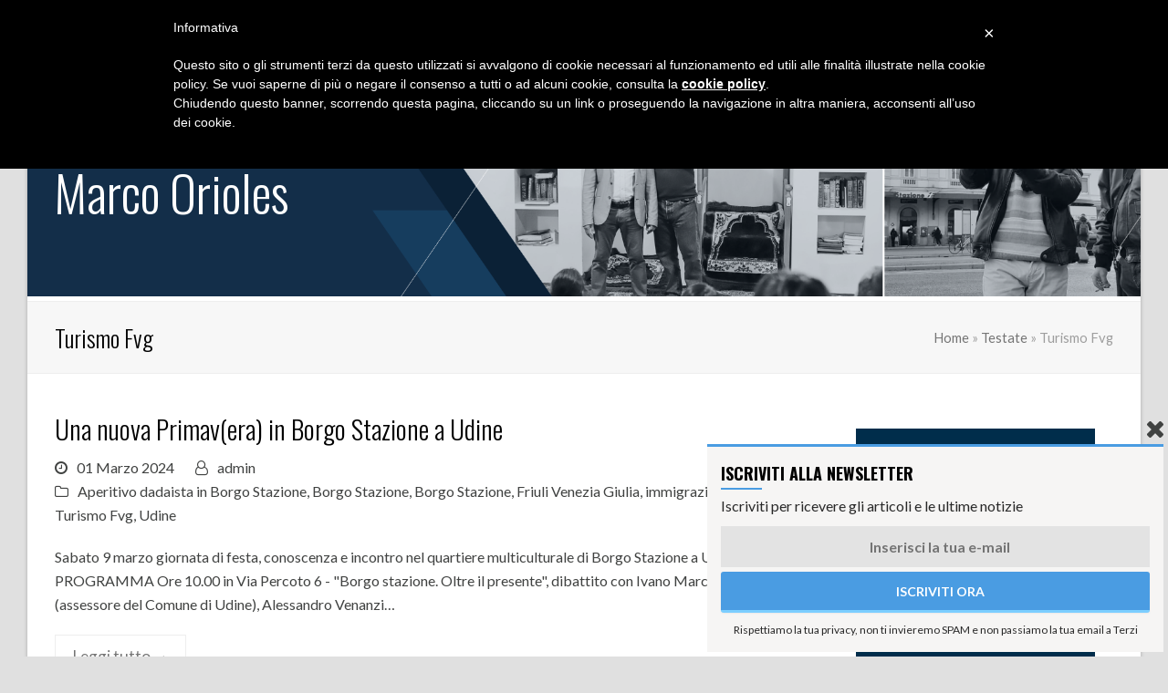

--- FILE ---
content_type: text/html; charset=UTF-8
request_url: https://www.marcoorioles.it/tag_rassegna/turismo-fvg/
body_size: 12155
content:
<!doctype html>
<html lang="it-IT" prefix="og: http://ogp.me/ns#" itemscope itemtype="https://schema.org/WebPage" class="wpex-color-scheme-default">
<head>
<meta charset="UTF-8">
<link rel="profile" href="https://gmpg.org/xfn/11">
<meta name='robots' content='index, follow, max-image-preview:large, max-snippet:-1, max-video-preview:-1' />
<meta name="generator" content="Total WordPress Theme v5.4.3">
<meta name="viewport" content="width=device-width, initial-scale=1">
<meta property="og:locale" content="it_IT" />
<meta property="og:type" content="object" />
<meta property="og:title" content="Turismo Fvg" />
<meta property="og:url" content="https://www.marcoorioles.it/tag_rassegna/turismo-fvg/" />
<meta property="og:site_name" content="Marco Orioles" />
<meta property="og:image" content="https://www.marcoorioles.it/wp-content/uploads/2019/07/social_card.jpg" />
<meta property="og:image:secure_url" content="https://www.marcoorioles.it/wp-content/uploads/2019/07/social_card.jpg" />
<meta property="og:image:width" content="2021" />
<meta property="og:image:height" content="1329" />
<meta name="twitter:card" content="summary" />
<meta name="twitter:domain" content="Marco Orioles" />

	<!-- This site is optimized with the Yoast SEO plugin v22.3 - https://yoast.com/wordpress/plugins/seo/ -->
	<title>Turismo Fvg Archivi - Marco Orioles</title><link rel="preload" as="style" href="https://fonts.googleapis.com/css2?family=Lato:ital,wght@0,100;0,200;0,300;0,400;0,500;0,600;0,700;0,800;0,900;1,100;1,200;1,300;1,400;1,500;1,600;1,700;1,800;1,900&#038;subset=latin&#038;family=Oswald:ital,wght@0,100;0,200;0,300;0,400;0,500;0,600;0,700;0,800;0,900;1,100;1,200;1,300;1,400;1,500;1,600;1,700;1,800;1,900&#038;subset=latin&#038;display=swap" /><link rel="stylesheet" href="https://fonts.googleapis.com/css2?family=Lato:ital,wght@0,100;0,200;0,300;0,400;0,500;0,600;0,700;0,800;0,900;1,100;1,200;1,300;1,400;1,500;1,600;1,700;1,800;1,900&#038;subset=latin&#038;family=Oswald:ital,wght@0,100;0,200;0,300;0,400;0,500;0,600;0,700;0,800;0,900;1,100;1,200;1,300;1,400;1,500;1,600;1,700;1,800;1,900&#038;subset=latin&#038;display=swap" media="print" onload="this.media='all'" /><noscript><link rel="stylesheet" href="https://fonts.googleapis.com/css2?family=Lato:ital,wght@0,100;0,200;0,300;0,400;0,500;0,600;0,700;0,800;0,900;1,100;1,200;1,300;1,400;1,500;1,600;1,700;1,800;1,900&#038;subset=latin&#038;family=Oswald:ital,wght@0,100;0,200;0,300;0,400;0,500;0,600;0,700;0,800;0,900;1,100;1,200;1,300;1,400;1,500;1,600;1,700;1,800;1,900&#038;subset=latin&#038;display=swap" /></noscript>
	<link rel="canonical" href="https://www.marcoorioles.it/tag_rassegna/turismo-fvg/" />
	<meta property="og:locale" content="it_IT" />
	<meta property="og:type" content="article" />
	<meta property="og:title" content="Turismo Fvg Archivi - Marco Orioles" />
	<meta property="og:url" content="https://www.marcoorioles.it/tag_rassegna/turismo-fvg/" />
	<meta property="og:site_name" content="Marco Orioles" />
	<meta name="twitter:card" content="summary_large_image" />
	<script type="application/ld+json" class="yoast-schema-graph">{"@context":"https://schema.org","@graph":[{"@type":"CollectionPage","@id":"https://www.marcoorioles.it/tag_rassegna/turismo-fvg/","url":"https://www.marcoorioles.it/tag_rassegna/turismo-fvg/","name":"Turismo Fvg Archivi - Marco Orioles","isPartOf":{"@id":"https://www.marcoorioles.it/#website"},"primaryImageOfPage":{"@id":"https://www.marcoorioles.it/tag_rassegna/turismo-fvg/#primaryimage"},"image":{"@id":"https://www.marcoorioles.it/tag_rassegna/turismo-fvg/#primaryimage"},"thumbnailUrl":"https://www.marcoorioles.it/wp-content/uploads/2024/03/IMG_0305-2.jpeg","breadcrumb":{"@id":"https://www.marcoorioles.it/tag_rassegna/turismo-fvg/#breadcrumb"},"inLanguage":"it-IT"},{"@type":"ImageObject","inLanguage":"it-IT","@id":"https://www.marcoorioles.it/tag_rassegna/turismo-fvg/#primaryimage","url":"https://www.marcoorioles.it/wp-content/uploads/2024/03/IMG_0305-2.jpeg","contentUrl":"https://www.marcoorioles.it/wp-content/uploads/2024/03/IMG_0305-2.jpeg","width":2021,"height":1329},{"@type":"BreadcrumbList","@id":"https://www.marcoorioles.it/tag_rassegna/turismo-fvg/#breadcrumb","itemListElement":[{"@type":"ListItem","position":1,"name":"Home","item":"https://www.marcoorioles.it/"},{"@type":"ListItem","position":2,"name":"Testate","item":"https://www.marcoorioles.it/tag_rassegna/testate/"},{"@type":"ListItem","position":3,"name":"Turismo Fvg"}]},{"@type":"WebSite","@id":"https://www.marcoorioles.it/#website","url":"https://www.marcoorioles.it/","name":"Marco Orioles","description":"Sociologo e Giornalista","potentialAction":[{"@type":"SearchAction","target":{"@type":"EntryPoint","urlTemplate":"https://www.marcoorioles.it/?s={search_term_string}"},"query-input":"required name=search_term_string"}],"inLanguage":"it-IT"}]}</script>
	<!-- / Yoast SEO plugin. -->


<link rel='dns-prefetch' href='//cdn.iubenda.com' />
<link rel='dns-prefetch' href='//fonts.googleapis.com' />
<link href='https://fonts.gstatic.com' crossorigin rel='preconnect' />
<link rel="alternate" type="application/rss+xml" title="Marco Orioles &raquo; Feed" href="https://www.marcoorioles.it/feed/" />
<link rel="alternate" type="application/rss+xml" title="Marco Orioles &raquo; Feed dei commenti" href="https://www.marcoorioles.it/comments/feed/" />
<link rel="alternate" type="application/rss+xml" title="Feed Marco Orioles &raquo; Turismo Fvg Tag Rassegna" href="https://www.marcoorioles.it/tag_rassegna/turismo-fvg/feed/" />
<link data-minify="1" rel='stylesheet' id='js_composer_front-css' href='https://www.marcoorioles.it/wp-content/cache/min/1/wp-content/plugins/js_composer/assets/css/js_composer.min.css?ver=1663596838' media='all' />
<style id='classic-theme-styles-inline-css'>
/*! This file is auto-generated */
.wp-block-button__link{color:#fff;background-color:#32373c;border-radius:9999px;box-shadow:none;text-decoration:none;padding:calc(.667em + 2px) calc(1.333em + 2px);font-size:1.125em}.wp-block-file__button{background:#32373c;color:#fff;text-decoration:none}
</style>
<link data-minify="1" rel='stylesheet' id='parent-style-css' href='https://www.marcoorioles.it/wp-content/cache/min/1/wp-content/themes/Total/style.css?ver=1663596838' media='all' />


<link rel='stylesheet' id='wpex-style-css' href='https://www.marcoorioles.it/wp-content/themes/total-child-theme/style.css?ver=5.4.3' media='all' />
<link data-minify="1" rel='stylesheet' id='wpex-mobile-menu-breakpoint-max-css' href='https://www.marcoorioles.it/wp-content/cache/min/1/wp-content/themes/Total/assets/css/wpex-mobile-menu-breakpoint-max.css?ver=1663596838' media='only screen and (max-width:959px)' />
<link rel='stylesheet' id='wpex-mobile-menu-breakpoint-min-css' href='https://www.marcoorioles.it/wp-content/themes/Total/assets/css/wpex-mobile-menu-breakpoint-min.css?ver=5.4.3' media='only screen and (min-width:960px)' />
<link data-minify="1" rel='stylesheet' id='wpex-wpbakery-css' href='https://www.marcoorioles.it/wp-content/cache/min/1/wp-content/themes/Total/assets/css/wpex-wpbakery.css?ver=1663596838' media='all' />
<link data-minify="1" rel='stylesheet' id='ticons-css' href='https://www.marcoorioles.it/wp-content/cache/min/1/wp-content/themes/Total/assets/lib/ticons/css/ticons.min.css?ver=1663596838' media='all' />
<link data-minify="1" rel='stylesheet' id='vcex-shortcodes-css' href='https://www.marcoorioles.it/wp-content/cache/min/1/wp-content/themes/Total/assets/css/vcex-shortcodes.css?ver=1663596838' media='all' />
<link rel='stylesheet' id='subscribe-forms-css-css' href='https://www.marcoorioles.it/wp-content/plugins/easy-social-share-buttons3/assets/modules/subscribe-forms.min.css?ver=8.6.2' media='all' />
<link rel='stylesheet' id='click2tweet-css-css' href='https://www.marcoorioles.it/wp-content/plugins/easy-social-share-buttons3/assets/modules/click-to-tweet.min.css?ver=8.6.2' media='all' />
<link data-minify="1" rel='stylesheet' id='easy-social-share-buttons-css' href='https://www.marcoorioles.it/wp-content/cache/min/1/wp-content/plugins/easy-social-share-buttons3/assets/css/easy-social-share-buttons.min.css?ver=1663596838' media='all' />
<style id='easy-social-share-buttons-inline-css'>
.essb-subscribe-form-content.essb-subscribe-from-design1 { border-top: 3px solid #4a9ce2!important; }.essb-subscribe-from-design1 .essb-subscribe-form-content-title:after { background: #4a9ce2!important;}.essb-subscribe-form-content.essb-subscribe-from-design1 input.submit { background: #4a9ce2!important;}.essb-subscribe-form-content.essb-subscribe-from-design1 input.submit:hover { background: #68baff!important;}.essb-subscribe-form-content.essb-subscribe-from-design1 input.submit { border-bottom: 3px solid #7cceff!important;}.essb-subscribe-from-design1 .essb-subscribe-loader svg path, .essb-subscribe-from-design1 .essb-subscribe-loader svg rect { fill: #4a9ce2!important; }
</style>

<script  type="text/javascript" class=" _iub_cs_skip" id="iubenda-head-inline-scripts-0">
var _iub = _iub || []; _iub.csConfiguration = {"lang":"it","siteId":1200879,"cookiePolicyId":42569473};
</script>
<script data-minify="1"  type="text/javascript" src="https://www.marcoorioles.it/wp-content/cache/min/1/cookie_solution/safemode/iubenda_cs.js?ver=1663596839" charset="UTF-8" async class=" _iub_cs_skip" src="https://www.marcoorioles.it/wp-content/cache/min/1/cookie_solution/safemode/iubenda_cs.js?ver=1663596839?ver=3.12.5" id="iubenda-head-scripts-0-js"></script>
<script src="https://www.marcoorioles.it/wp-includes/js/jquery/jquery.min.js?ver=3.7.1" id="jquery-core-js"></script>
<script src="https://www.marcoorioles.it/wp-includes/js/jquery/jquery-migrate.min.js?ver=3.4.1" id="jquery-migrate-js"></script>
<script src="https://www.marcoorioles.it/wp-content/themes/total-child-theme/js/jquery.nicescroll.min.js?ver=6.4.3" id="nicescroll-js"></script>
<script data-minify="1" src="https://www.marcoorioles.it/wp-content/cache/min/1/wp-content/themes/total-child-theme/js/main.js?ver=1663596839" id="main-site-js"></script>
<link rel="https://api.w.org/" href="https://www.marcoorioles.it/wp-json/" /><link rel="alternate" type="application/json" href="https://www.marcoorioles.it/wp-json/wp/v2/tag_rassegna/394" /><link rel="EditURI" type="application/rsd+xml" title="RSD" href="https://www.marcoorioles.it/xmlrpc.php?rsd" />
<meta name="generator" content="WordPress 6.4.3" />
<link rel="icon" href="https://www.marcoorioles.it/wp-content/uploads/2019/06/favicon.jpg" sizes="32x32"><link rel="shortcut icon" href="https://www.marcoorioles.it/wp-content/uploads/2019/06/favicon.jpg"><link rel="apple-touch-icon" href="https://www.marcoorioles.it/wp-content/uploads/2019/06/favicon.jpg" sizes="57x57" ><link rel="apple-touch-icon" href="https://www.marcoorioles.it/wp-content/uploads/2019/06/favicon.jpg" sizes="76x76" ><link rel="apple-touch-icon" href="https://www.marcoorioles.it/wp-content/uploads/2019/06/favicon.jpg" sizes="120x120"><link rel="apple-touch-icon" href="https://www.marcoorioles.it/wp-content/uploads/2019/06/favicon.jpg" sizes="114x114"><link rel="preload" href="https://www.marcoorioles.it/wp-content/themes/Total/assets/lib/ticons/fonts/ticons.woff2" type="font/woff2" as="font" crossorigin><!-- Global site tag (gtag.js) - Google Analytics -->
<script async src="https://www.googletagmanager.com/gtag/js?id=UA-72072148-1"></script>
<script>
  window.dataLayer = window.dataLayer || [];
  function gtag(){dataLayer.push(arguments);}
  gtag('js', new Date());

  gtag('config', 'UA-72072148-1');
</script><noscript><style>body:not(.content-full-screen) .wpex-vc-row-stretched[data-vc-full-width-init="false"]{visibility:visible;}</style></noscript>		<style id="wp-custom-css">
			#site-navigation-wrap{border-top:4px solid #0b3f63}.primo-piano .vc_gitem-post-data,.secondo-piano .vc_gitem-post-data{margin-bottom:0}.primo-piano h2{padding-left:35px;position:relative;font-size:2.5em;text-transform:none;display:block;line-height:50px;font-weight:400}.primo-piano .vc_custom_heading{position:relative}.primo-piano .vc_custom_heading::before{content:'';display:inline-block;width:20px;height:20px;border-radius:100%;background-color:#4A9CE2;margin-right:10px;position:absolute;top:50%}.primo-piano .vc_gitem-acf,.primo-piano .vcex-post-terms{padding-left:35px}.primo-piano .testata{font-weight:bold;margin-top:10px}.secondo-piano h2{text-transform:none;font-weight:400}.vc_tta-title-text{font-family:"Oswald";text-transform:uppercase;font-size:.8em}.vc_active .vc_tta-title-text{color:#000}.wpb-js-composer .vc_tta.vc_general .vc_tta-tab>a{padding:5px 5px !important}/*.wpb-js-composer .vc_tta-color-grey.vc_tta-style-flat .vc_tta-tab.vc_active>a,.wpb-js-composer .vc_tta-color-grey.vc_tta-style-flat .vc_tta-panel .vc_tta-panel-body{background-color:#dcdcdc !important}*/li.vc_tta-tab.vc_active{border-top:4px solid #020001}h3.vcex-terms-grid-entry-title.entry-title::before,li.link-data::before{content:'';width:7px;height:7px;display:inline-block;background-color:#4A9CE2;border-radius:100px;margin-right:7px;margin-bottom:2px}.overlay-cats-title-btm-v{background:rgba(0,0,0,0.85);border-top:2px solid #4A9CE2}.overlay-cats-title-btm-v a{font-weight:400}.sidebar-box{background:#002d4b;padding:20px;border-bottom:4px solid #4A9CE2}.vcex-blog-entry-details{border:0}.iwy-related-item{background:rgb(0,45,75);padding:20px}.related-title{padding-left:10px;text-transform:uppercase}.data-pubblicazione p{font-size:.9em !important;padding:7px;display:inline-block;background:#f7f7f7;border-left:2px solid #4A9CE2}.data-home{font-size:.8em;background:#f7f7f7;padding-left:5px;padding-right:5px;border-left:2px solid #4a9ce2;display:inline-block}#site-header{background-color:#002d4b;background:#154d75;background:linear-gradient(0deg,#154d75 7%,#0a3d60 83%)}.vcex-recent-news-date span.day{color:#fff}.vcex-recent-news-date{background:#002D4B;border:none}.vcex-recent-news-date span.month{margin:0}.vcex-recent-testate ul{list-style:none !important;margin-left:0 !important}.site-footer{border-top:2px solid #4a9be1}.header-four-logo{float:left}.subheading{text-align:left;font-size:1.2em;color:#fff;font-style:italic;margin-top:-8px}#site-header{background-size:cover}#site-logo a.site-logo-text{line-height:70px}li.link-data{display:block;margin:5px 5px;width:30%;float:left}.titolo-home{margin-left:10px}.interviste-home .vcex-post-type-entry-details{border:0}.dettagli-libro{width:33%;float:left}.titolo-dettaglio-libro{margin:0;font-weight:600}.valore-dettaglio-titolo{color:#686868}.lista-libri .vcex-post-type-entry-details{background:#002d4b;border:0}.lista-libri .entry-title a{color:#fff}#site-header-inner{background:url(https://www.marcoorioles.it/wp-content/uploads/2020/09/background-orioles.png);background-size:cover;border-bottom:5px solid #fff}.video .vcex-post-type-entry-details{border:0}.vcex-image-grid-entry-title{margin:0;background:#002d4b;padding:20px}.hidden{display:none}.vc_tta-panel-body{max-height:400px;/*overflow-y:scroll !important;*/}.wpex-widget-recent-posts-title{color:#fff !important}.vcex-recent-news-date{display:inline-block;line-height:22px}.vcex-recent-news-date .month{font-size:24px;background-color:none !important}.vcex-recent-news-date span.day{color:#fff;background:#0B3F63 !important;border-left:2px solid #4a9ce2}		</style>
		<noscript><style> .wpb_animate_when_almost_visible { opacity: 1; }</style></noscript><style data-type="wpex-css" id="wpex-css">/*TYPOGRAPHY*/body{font-family:"Lato",sans-serif;font-size:16px;color:#404241}#site-logo .site-logo-text{font-family:"Oswald";font-weight:300;font-size:55px;letter-spacing:0px}.main-navigation .dropdown-menu .link-inner{font-family:"Oswald";font-weight:400;font-size:18px;letter-spacing:2px;text-transform:uppercase}.sidebar-box .widget-title{font-weight:400;letter-spacing:2px;text-transform:uppercase}h1,h2,h3,h4,h5,h6,.theme-heading,.page-header-title,.wpex-heading,.vcex-heading,.entry-title,.wpex-font-heading{font-family:"Oswald";font-weight:300;color:#000000}.footer-widget .widget-title{font-weight:400}/*CUSTOMIZER STYLING*/:root{--wpex-accent:#4a9ce2;--wpex-accent-alt:#4a9ce2;--wpex-accent-alt:#2288e2;--wpex-site-logo-color:#ffffff}::selection{background:#dedede;color:#002d4b}::-moz-selection{background:#dedede;color:#002d4b}:root,.boxed-main-layout.wpex-responsive #wrap{--wpex-container-width:1280px}#site-header{background-color:#002d4b}#site-header-sticky-wrapper{background-color:#002d4b}#site-header-sticky-wrapper.is-sticky #site-header{background-color:#002d4b}.footer-has-reveal #site-header{background-color:#002d4b}#searchform-header-replace{background-color:#002d4b}.wpex-has-vertical-header #site-header{background-color:#002d4b}.logo-padding{padding-top:50px;padding-bottom:50px}#site-navigation-wrap{--wpex-hover-main-nav-link-color:#4a9ce2;--wpex-active-main-nav-link-color:#4a9ce2}#mobile-menu{--wpex-link-color:#ffffff;--wpex-hover-link-color:#ffffff}#sidebar{padding:20px;color:#969696;--wpex-link-color:#dddddd;--wpex-hover-link-color:#dddddd;--wpex-widget-link-color:#dddddd}#sidebar li{border-color:#282828}#sidebar .modern-menu-widget{border-color:#282828}#sidebar .modern-menu-widget li ul{border-color:#282828}#sidebar #wp-calendar thead th{border-color:#282828}#sidebar #wp-calendar tbody td{border-color:#282828}#sidebar .widget-title{color:#4a9ce2}#footer{--wpex-surface-1:#001726;background-color:#001726}#footer-bottom{background-color:#00111e}.vc_column-inner{margin-bottom:40px}@media only screen and (min-width:960px){#site-logo .logo-img{max-width:400px}}@media only screen and (max-width:767px){#site-logo .logo-img{max-width:180px}}</style></head>

<body class="archive tax-tag_rassegna term-turismo-fvg term-394 wp-embed-responsive wpex-theme wpex-responsive boxed-main-layout no-composer wpex-live-site wpex-has-primary-bottom-spacing wrap-boxshadow site-boxed content-right-sidebar has-sidebar sidebar-widget-icons hasnt-overlay-header wpex-mobile-toggle-menu-icon_buttons has-mobile-menu wpex-no-js essb-8.6.2 wpb-js-composer js-comp-ver-6.12.0 vc_responsive">

	
	
	
<a href="#content" class="skip-to-content">skip to Main Content</a><span data-ls_id="#site_top"></span>
	<div id="outer-wrap">

		
		<div id="wrap" class="wpex-clr">

			


	<header id="site-header" class="header-four custom-bg dyn-styles wpex-relative wpex-clr" itemscope="itemscope" itemtype="https://schema.org/WPHeader">

		
	
	<div id="site-navigation-wrap" class="navbar-style-four navbar-fixed-line-height fixed-nav hide-at-mm-breakpoint wpex-clr">

		<nav id="site-navigation" class="navigation main-navigation main-navigation-four container wpex-relative wpex-clr" itemscope="itemscope" itemtype="https://schema.org/SiteNavigationElement" aria-label="Main menu">

			
				<ul id="menu-menu" class="dropdown-menu main-navigation-ul sf-menu"><li id="menu-item-184" class="menu-item menu-item-type-custom menu-item-object-custom menu-item-home menu-item-184"><a title="Vai a Home" href="https://www.marcoorioles.it/"><span class="link-inner">Home</span></a></li>
<li id="menu-item-356" class="menu-item menu-item-type-post_type menu-item-object-page menu-item-356"><a title="Vai alla pagina chi sono" href="https://www.marcoorioles.it/chi-sono/"><span class="link-inner">Chi sono</span></a></li>
<li id="menu-item-1892" class="menu-item menu-item-type-custom menu-item-object-custom menu-item-1892"><a title="Leggi tutti gli articoli" href="https://www.marcoorioles.it/rassegna"><span class="link-inner">Articoli</span></a></li>
<li id="menu-item-162" class="menu-item menu-item-type-post_type menu-item-object-page menu-item-162"><a title="Vai a i miei libri" href="https://www.marcoorioles.it/libri-e-saggi/"><span class="link-inner">Libri e saggi</span></a></li>
<li id="menu-item-2126" class="menu-item menu-item-type-post_type menu-item-object-page current_page_parent menu-item-2126"><a title="leggi le novità" href="https://www.marcoorioles.it/novita/"><span class="link-inner">Novità</span></a></li>
<li id="menu-item-359" class="menu-item menu-item-type-post_type menu-item-object-page menu-item-359"><a title="Guarda i miei video" href="https://www.marcoorioles.it/video/"><span class="link-inner">Video</span></a></li>
<li id="menu-item-2113" class="menu-item menu-item-type-post_type menu-item-object-page menu-item-2113"><a title="Guarda le mie foto" href="https://www.marcoorioles.it/galleria-fotografica/"><span class="link-inner">Foto</span></a></li>
<li id="menu-item-2044" class="menu-item menu-item-type-taxonomy menu-item-object-categorie_rassegna menu-item-2044"><a title="Articoli che parlano di me" href="https://www.marcoorioles.it/categorie_rassegna/parlano-di-me/"><span class="link-inner">Parlano di me</span></a></li>
<li id="menu-item-361" class="menu-item menu-item-type-post_type menu-item-object-page menu-item-361"><a title="Scopri come contattarmi" href="https://www.marcoorioles.it/contatti/"><span class="link-inner">Contatti</span></a></li>
<li class="search-toggle-li menu-item wpex-menu-extra no-icon-margin"><a href="#" class="site-search-toggle search-dropdown-toggle" role="button" aria-expanded="false" aria-controls="searchform-dropdown" aria-label="Search"><span class="link-inner"><span class="wpex-menu-search-text">Cerca</span><span class="wpex-menu-search-icon ticon ticon-search" aria-hidden="true"></span></span></a>
<div id="searchform-dropdown" data-placeholder="Cerca" data-disable-autocomplete="true" class="header-searchform-wrap header-drop-widget header-drop-widget--colored-top-border wpex-invisible wpex-opacity-0 wpex-absolute wpex-transition-all wpex-duration-200 wpex-translate-Z-0 wpex-text-initial wpex-z-10000 wpex-top-100 wpex-right-0 wpex-surface-1 wpex-text-2 wpex-p-15">
	
<form method="get" class="searchform" action="https://www.marcoorioles.it/">
	<label>
		<span class="screen-reader-text">Cerca</span>
		<input type="search" class="field" name="s" placeholder="Cerca" />
	</label>
			<button type="submit" class="searchform-submit"><span class="ticon ticon-search" aria-hidden="true"></span><span class="screen-reader-text">Submit</span></button>
</form></div></li></ul>
			
		</nav>

	</div>

	

		<div id="site-header-inner" class="header-four-inner header-padding container wpex-relative wpex-h-100 wpex-py-30 wpex-clr">
<div id="site-logo" class="site-branding header-four-logo logo-padding wpex-table">
	<div id="site-logo-inner" class="wpex-table-cell wpex-align-middle wpex-clr"><a id="site-logo-link" href="https://www.marcoorioles.it/" rel="home" class="site-logo-text">Marco Orioles</a></div>

</div>
<div id="mobile-menu" class="wpex-mobile-menu-toggle show-at-mm-breakpoint wpex-flex wpex-items-center wpex-absolute wpex-top-50 -wpex-translate-y-50 wpex-right-0">
	<div class="wpex-inline-flex wpex-items-center">
						<a href="#" class="mobile-menu-toggle" role="button" aria-label="Toggle mobile menu" aria-expanded="false"><span class="mobile-menu-toggle__icon wpex-flex"><span class="wpex-hamburger-icon wpex-hamburger-icon--inactive wpex-hamburger-icon--animate" aria-hidden="true"><span></span></span></span></a>			</div>
</div></div>

		
	</header>



			
			<main id="main" class="site-main wpex-clr">

				
<header class="page-header default-page-header wpex-supports-mods has-aside wpex-relative wpex-mb-40 wpex-surface-2 wpex-py-20 wpex-border-t wpex-border-b wpex-border-solid wpex-border-surface-3 wpex-text-2">

	
	<div class="page-header-inner container wpex-md-flex wpex-md-flex-wrap wpex-md-items-center wpex-md-justify-between">
<div class="page-header-content wpex-md-mr-15">

<h1 class="page-header-title wpex-block wpex-m-0 wpex-inherit-font-family wpex-not-italic wpex-tracking-normal wpex-leading-normal wpex-font-normal wpex-text-2xl wpex-text-1" itemprop="headline">

	<span>Turismo Fvg</span>

</h1>

</div>
<div class="page-header-aside wpex-md-text-right"><nav class="site-breadcrumbs position-page_header_aside wpex-text-4 wpex-text-sm" aria-label="You are here:"><span class="breadcrumb-trail wpex-clr"><span><span><a href="https://www.marcoorioles.it/">Home</a></span> &raquo; <span><a href="https://www.marcoorioles.it/tag_rassegna/testate/">Testate</a></span> &raquo; <span class="breadcrumb_last" aria-current="page">Turismo Fvg</span></span></span></nav></div></div>

	
</header>


	<div id="content-wrap" class="container wpex-clr">

		
		<div id="primary" class="content-area wpex-clr">

			
			<div id="content" class="site-content wpex-clr">

				
				
<div id="blog-entries" class="entries wpex-clr">
<article id="post-4552" class="blog-entry large-image-entry-style wpex-relative wpex-clr post-4552 rassegna type-rassegna status-publish has-post-thumbnail hentry categorie_rassegna-parlano-di-me tag_rassegna-aperitivo-dadaista-in-borgo-stazione tag_rassegna-borgo-stazione-argomenti tag_rassegna-borgo-stazione tag_rassegna-friuli-venezia-giulia tag_rassegna-immigrazione tag_rassegna-turismo-fvg tag_rassegna-udine entry has-media">

	
		<div class="blog-entry-inner entry-inner wpex-last-mb-0 wpex-clr">
<header class="blog-entry-header entry-header wpex-mb-10">
		<h2 class="blog-entry-title entry-title wpex-text-3xl"><a href="https://www.marcoorioles.it/rassegna/una-nuova-primavera-in-borgo-stazione-a-udine/">Una nuova Primav(era) in Borgo Stazione a Udine</a></h2>
</header>
<ul class="meta clr">

	
					<li class="meta-date"><span class="ticon ticon-clock-o" aria-hidden="true"></span><span class="updated">01 Marzo 2024</span></li>

		
	
		
			<li class="meta-author"><span class="ticon ticon-user-o" aria-hidden="true"></span><span class="vcard author"><span class="fn"><a href="https://www.marcoorioles.it/author/admin/" title="Articoli scritti da admin" rel="author" itemprop="author" itemscope="itemscope" itemtype="https://schema.org/Person">admin</a></span></span></li>

		
	
		
			
				
					<li class="meta-category"><span class="ticon ticon-folder-o" aria-hidden="true"></span><a class="term-393" href="https://www.marcoorioles.it/tag_rassegna/aperitivo-dadaista-in-borgo-stazione/">Aperitivo dadaista in Borgo Stazione</a>, <a class="term-329" href="https://www.marcoorioles.it/tag_rassegna/borgo-stazione-argomenti/">Borgo Stazione</a>, <a class="term-168" href="https://www.marcoorioles.it/tag_rassegna/borgo-stazione/">Borgo Stazione</a>, <a class="term-146" href="https://www.marcoorioles.it/tag_rassegna/friuli-venezia-giulia/">Friuli Venezia Giulia</a>, <a class="term-145" href="https://www.marcoorioles.it/tag_rassegna/immigrazione/">immigrazione</a>, <a class="term-394" href="https://www.marcoorioles.it/tag_rassegna/turismo-fvg/">Turismo Fvg</a>, <a class="term-163" href="https://www.marcoorioles.it/tag_rassegna/udine/">Udine</a></li>

				
			
		
	
</ul><!-- .meta -->
<div class="blog-entry-excerpt entry-excerpt wpex-my-20 wpex-last-mb-0 wpex-clr">

	<p>Sabato 9 marzo giornata di festa, conoscenza e incontro nel quartiere multiculturale di Borgo Stazione a Udine. PROGRAMMA Ore 10.00 in Via Percoto 6 - "Borgo stazione. Oltre il presente", dibattito con Ivano Marchiol (assessore del Comune di Udine), Alessandro Venanzi&hellip;</p>
</div>
<div class="blog-entry-readmore entry-readmore-wrap wpex-my-20 wpex-clr"><a href="https://www.marcoorioles.it/rassegna/una-nuova-primavera-in-borgo-stazione-a-udine/" aria_label="Leggi tutto &rarr; about Una nuova Primav(era) in Borgo Stazione a Udine" class="theme-button minimal-border medium">Leggi tutto &rarr;</a></div></div>

		<div class="entry-divider wpex-divider wpex-my-40"></div>
	
</article>
<article id="post-3554" class="blog-entry large-image-entry-style wpex-relative wpex-clr post-3554 rassegna type-rassegna status-publish hentry categorie_rassegna-parlano-di-me tag_rassegna-aperitivo-dadaista-in-borgo-stazione tag_rassegna-borgo-stazione tag_rassegna-borgo-stazione-argomenti tag_rassegna-immigrazione tag_rassegna-turismo-fvg tag_rassegna-udine entry no-media">

	
		<div class="blog-entry-inner entry-inner wpex-last-mb-0 wpex-clr">
<header class="blog-entry-header entry-header wpex-mb-10">
		<h2 class="blog-entry-title entry-title wpex-text-3xl"><a href="https://www.marcoorioles.it/rassegna/aperitivo-dadaista-in-borgo-stazione/">Aperitivo dadaista in Borgo Stazione</a></h2>
</header>
<ul class="meta clr">

	
					<li class="meta-date"><span class="ticon ticon-clock-o" aria-hidden="true"></span><span class="updated">10 Febbraio 2020</span></li>

		
	
		
			<li class="meta-author"><span class="ticon ticon-user-o" aria-hidden="true"></span><span class="vcard author"><span class="fn"><a href="https://www.marcoorioles.it/author/admin/" title="Articoli scritti da admin" rel="author" itemprop="author" itemscope="itemscope" itemtype="https://schema.org/Person">admin</a></span></span></li>

		
	
		
			
				
					<li class="meta-category"><span class="ticon ticon-folder-o" aria-hidden="true"></span><a class="term-393" href="https://www.marcoorioles.it/tag_rassegna/aperitivo-dadaista-in-borgo-stazione/">Aperitivo dadaista in Borgo Stazione</a>, <a class="term-168" href="https://www.marcoorioles.it/tag_rassegna/borgo-stazione/">Borgo Stazione</a>, <a class="term-329" href="https://www.marcoorioles.it/tag_rassegna/borgo-stazione-argomenti/">Borgo Stazione</a>, <a class="term-145" href="https://www.marcoorioles.it/tag_rassegna/immigrazione/">immigrazione</a>, <a class="term-394" href="https://www.marcoorioles.it/tag_rassegna/turismo-fvg/">Turismo Fvg</a>, <a class="term-163" href="https://www.marcoorioles.it/tag_rassegna/udine/">Udine</a></li>

				
			
		
	
</ul><!-- .meta -->
<div class="blog-entry-excerpt entry-excerpt wpex-my-20 wpex-last-mb-0 wpex-clr">

	<p>Da molto tempo Rocco Burtone e Marco Orioles propongono l’aperitivo dadaista in borgo stazione. E’ venuto il momento di tirare le somme, di capire se e a cosa è servita questa manifestazione, e riassumendo, si può affermare che ha forse&hellip;</p>
</div>
<div class="blog-entry-readmore entry-readmore-wrap wpex-my-20 wpex-clr"><a href="https://www.marcoorioles.it/rassegna/aperitivo-dadaista-in-borgo-stazione/" aria_label="Leggi tutto &rarr; about Aperitivo dadaista in Borgo Stazione" class="theme-button minimal-border medium">Leggi tutto &rarr;</a></div></div>

		<div class="entry-divider wpex-divider wpex-my-40"></div>
	
</article>
<article id="post-3555" class="blog-entry large-image-entry-style wpex-relative wpex-clr post-3555 rassegna type-rassegna status-publish hentry categorie_rassegna-parlano-di-me tag_rassegna-aperitivo-dadaista-in-borgo-stazione tag_rassegna-borgo-stazione tag_rassegna-borgo-stazione-argomenti tag_rassegna-friuli-venezia-giulia tag_rassegna-turismo-fvg tag_rassegna-udine entry no-media">

	
		<div class="blog-entry-inner entry-inner wpex-last-mb-0 wpex-clr">
<header class="blog-entry-header entry-header wpex-mb-10">
		<h2 class="blog-entry-title entry-title wpex-text-3xl"><a href="https://www.marcoorioles.it/rassegna/aperitivo-dadaista-in-borgo-stazione-2/">Aperitivo Dadaista in Borgo Stazione</a></h2>
</header>
<ul class="meta clr">

	
					<li class="meta-date"><span class="ticon ticon-clock-o" aria-hidden="true"></span><span class="updated">07 Gennaio 2020</span></li>

		
	
		
			<li class="meta-author"><span class="ticon ticon-user-o" aria-hidden="true"></span><span class="vcard author"><span class="fn"><a href="https://www.marcoorioles.it/author/admin/" title="Articoli scritti da admin" rel="author" itemprop="author" itemscope="itemscope" itemtype="https://schema.org/Person">admin</a></span></span></li>

		
	
		
			
				
					<li class="meta-category"><span class="ticon ticon-folder-o" aria-hidden="true"></span><a class="term-393" href="https://www.marcoorioles.it/tag_rassegna/aperitivo-dadaista-in-borgo-stazione/">Aperitivo dadaista in Borgo Stazione</a>, <a class="term-168" href="https://www.marcoorioles.it/tag_rassegna/borgo-stazione/">Borgo Stazione</a>, <a class="term-329" href="https://www.marcoorioles.it/tag_rassegna/borgo-stazione-argomenti/">Borgo Stazione</a>, <a class="term-146" href="https://www.marcoorioles.it/tag_rassegna/friuli-venezia-giulia/">Friuli Venezia Giulia</a>, <a class="term-394" href="https://www.marcoorioles.it/tag_rassegna/turismo-fvg/">Turismo Fvg</a>, <a class="term-163" href="https://www.marcoorioles.it/tag_rassegna/udine/">Udine</a></li>

				
			
		
	
</ul><!-- .meta -->
<div class="blog-entry-excerpt entry-excerpt wpex-my-20 wpex-last-mb-0 wpex-clr">

	<p>Durante l'incontro si andrà a conoscere un'attività ivi presente da quasi un secolo: la tipografia Marioni. Sarà molto interessante conoscere il funzionamento di una tipografia e soprattutto ascoltare il racconto dello sviluppo tecnologico che ha reso necessari diversi interventi di&hellip;</p>
</div>
<div class="blog-entry-readmore entry-readmore-wrap wpex-my-20 wpex-clr"><a href="https://www.marcoorioles.it/rassegna/aperitivo-dadaista-in-borgo-stazione-2/" aria_label="Leggi tutto &rarr; about Aperitivo Dadaista in Borgo Stazione" class="theme-button minimal-border medium">Leggi tutto &rarr;</a></div></div>

		<div class="entry-divider wpex-divider wpex-my-40"></div>
	
</article>
</div>
				
			</div>

		
		</div>

		
<aside id="sidebar" class="sidebar-container sidebar-primary" itemscope="itemscope" itemtype="https://schema.org/WPSideBar">

	
	<div id="sidebar-inner" class="wpex-mb-40"><div id="wpex_recent_posts_thumb-3" class="sidebar-box widget widget_wpex_recent_posts_thumb wpex-mb-30 wpex-clr"><div class="widget-title wpex-heading wpex-text-md wpex-mb-20">Ultimi Articoli</div><ul class="wpex-widget-recent-posts style-default"><li class="wpex-widget-recent-posts-li wpex-py-15 wpex-border-b wpex-border-solid wpex-border-main wpex-border-t"><a href="https://www.marcoorioles.it/rassegna/litalia-e-la-disinformazione-russa/" class="wpex-flex wpex-inherit-color-important wpex-no-underline"><div class="wpex-widget-recent-posts-thumbnail wpex-flex-shrink-0 wpex-mr-15"><img width="500" height="667" src="https://www.marcoorioles.it/wp-content/uploads/2025/10/Владимир_Путин_2025-05-22_cropped.jpg.webp" class="wpex-align-middle" alt="" loading="lazy" decoding="async" srcset="https://www.marcoorioles.it/wp-content/uploads/2025/10/Владимир_Путин_2025-05-22_cropped.jpg.webp 500w, https://www.marcoorioles.it/wp-content/uploads/2025/10/Владимир_Путин_2025-05-22_cropped.jpg-225x300.webp 225w" sizes="(max-width: 500px) 100vw, 500px" /></div><div class="wpex-widget-recent-posts-details wpex-flex-grow"><div class="wpex-widget-recent-posts-title wpex-heading wpex-widget-heading">l&#8217;Italia e la disinformazione russa</div></div></a></li><li class="wpex-widget-recent-posts-li wpex-py-15 wpex-border-b wpex-border-solid wpex-border-main"><a href="https://www.marcoorioles.it/rassegna/il-nodo-del-disarmo-ferma-la-pace-a-gaza/" class="wpex-flex wpex-inherit-color-important wpex-no-underline"><div class="wpex-widget-recent-posts-thumbnail wpex-flex-shrink-0 wpex-mr-15"><img width="1200" height="600" src="https://www.marcoorioles.it/wp-content/uploads/2025/10/Hamas-1200.jpg" class="wpex-align-middle" alt="" loading="lazy" decoding="async" srcset="https://www.marcoorioles.it/wp-content/uploads/2025/10/Hamas-1200.jpg 1200w, https://www.marcoorioles.it/wp-content/uploads/2025/10/Hamas-1200-300x150.jpg 300w, https://www.marcoorioles.it/wp-content/uploads/2025/10/Hamas-1200-1024x512.jpg 1024w, https://www.marcoorioles.it/wp-content/uploads/2025/10/Hamas-1200-768x384.jpg 768w" sizes="(max-width: 1200px) 100vw, 1200px" /></div><div class="wpex-widget-recent-posts-details wpex-flex-grow"><div class="wpex-widget-recent-posts-title wpex-heading wpex-widget-heading">Il nodo del disarmo ferma la pace a Gaza</div></div></a></li><li class="wpex-widget-recent-posts-li wpex-py-15 wpex-border-b wpex-border-solid wpex-border-main"><a href="https://www.marcoorioles.it/rassegna/il-viaggio-del-papa-in-libano-e-turchia/" class="wpex-flex wpex-inherit-color-important wpex-no-underline"><div class="wpex-widget-recent-posts-thumbnail wpex-flex-shrink-0 wpex-mr-15"><img width="500" height="700" src="https://www.marcoorioles.it/wp-content/uploads/2025/10/Leo_XIV_june_2025.jpg" class="wpex-align-middle" alt="" loading="lazy" decoding="async" srcset="https://www.marcoorioles.it/wp-content/uploads/2025/10/Leo_XIV_june_2025.jpg 500w, https://www.marcoorioles.it/wp-content/uploads/2025/10/Leo_XIV_june_2025-214x300.jpg 214w" sizes="(max-width: 500px) 100vw, 500px" /></div><div class="wpex-widget-recent-posts-details wpex-flex-grow"><div class="wpex-widget-recent-posts-title wpex-heading wpex-widget-heading">Il viaggio del Papa in Libano e Turchia</div></div></a></li></ul></div></div>

	
</aside>


	</div>


			
		</main>

		
		


	
	    <footer id="footer" class="site-footer wpex-surface-dark" itemscope="itemscope" itemtype="https://schema.org/WPFooter">

	        
	        <div id="footer-inner" class="site-footer-inner container wpex-pt-40 wpex-clr">
<div id="footer-widgets" class="wpex-row wpex-clr gap-30">

	
	
		<div class="footer-box span_1_of_4 col col-1"><div id="text-2" class="footer-widget widget wpex-pb-40 wpex-clr widget_text"><div class="widget-title wpex-heading wpex-text-md wpex-mb-20">Marco Orioles</div>			<div class="textwidget"><p>Sociologo, giornalista e videomaker indipendente, Marco Orioles segue e racconta le vicende nazionali ed estere <a href="https://www.marcoorioles.it/rassegna/">sulla carta stampata e nel web</a>. Studia da tempo le migrazioni e ha un laboratorio a disposizione sotto casa: il quartiere multietnico di Udine, che ha raccontato in un libro e nel suo documentario <a href="https://messaggeroveneto.gelocal.it/udine/cronaca/2019/12/17/news/borgo-stazione-il-mondo-in-quattro-strade-1.38224565"><em>Borgo Stazione: il mondo in quattro strade</em></a>.</p>
<p><a href="https://www.marcoorioles.it/chi-sono/">Leggi il resto</a></p>
</div>
		</div></div>

	
	
		<div class="footer-box span_1_of_4 col col-2"><div id="wpex_simple_menu-2" class="footer-widget widget wpex-pb-40 wpex-clr widget_wpex_simple_menu"><div class="widget-title wpex-heading wpex-text-md wpex-mb-20">Menu</div><div class="menu-menu-container"><ul id="menu-menu-1" class="menu"><li class="menu-item menu-item-type-custom menu-item-object-custom menu-item-home menu-item-184"><a title="Vai a Home" href="https://www.marcoorioles.it/">Home</a></li>
<li class="menu-item menu-item-type-post_type menu-item-object-page menu-item-356"><a title="Vai alla pagina chi sono" href="https://www.marcoorioles.it/chi-sono/">Chi sono</a></li>
<li class="menu-item menu-item-type-custom menu-item-object-custom menu-item-1892"><a title="Leggi tutti gli articoli" href="https://www.marcoorioles.it/rassegna">Articoli</a></li>
<li class="menu-item menu-item-type-post_type menu-item-object-page menu-item-162"><a title="Vai a i miei libri" href="https://www.marcoorioles.it/libri-e-saggi/">Libri e saggi</a></li>
<li class="menu-item menu-item-type-post_type menu-item-object-page current_page_parent menu-item-2126"><a title="leggi le novità" href="https://www.marcoorioles.it/novita/">Novità</a></li>
<li class="menu-item menu-item-type-post_type menu-item-object-page menu-item-359"><a title="Guarda i miei video" href="https://www.marcoorioles.it/video/">Video</a></li>
<li class="menu-item menu-item-type-post_type menu-item-object-page menu-item-2113"><a title="Guarda le mie foto" href="https://www.marcoorioles.it/galleria-fotografica/">Foto</a></li>
<li class="menu-item menu-item-type-taxonomy menu-item-object-categorie_rassegna menu-item-2044"><a title="Articoli che parlano di me" href="https://www.marcoorioles.it/categorie_rassegna/parlano-di-me/">Parlano di me</a></li>
<li class="menu-item menu-item-type-post_type menu-item-object-page menu-item-361"><a title="Scopri come contattarmi" href="https://www.marcoorioles.it/contatti/">Contatti</a></li>
</ul></div></div></div>

	
	
		<div class="footer-box span_1_of_4 col col-3"><div id="tag_cloud-2" class="footer-widget widget wpex-pb-40 wpex-clr widget_tag_cloud"><div class="widget-title wpex-heading wpex-text-md wpex-mb-20">Tags Popolari</div><div class="tagcloud"><a href="https://www.marcoorioles.it/tag_rassegna/formiche/" class="tag-cloud-link tag-link-97 tag-link-position-1" style="font-size: 1em;">Formiche</a>
<a href="https://www.marcoorioles.it/tag_rassegna/immigrazione/" class="tag-cloud-link tag-link-145 tag-link-position-2" style="font-size: 1em;">immigrazione</a>
<a href="https://www.marcoorioles.it/tag_rassegna/islam/" class="tag-cloud-link tag-link-140 tag-link-position-3" style="font-size: 1em;">Islam</a>
<a href="https://www.marcoorioles.it/tag_rassegna/messaggero-veneto/" class="tag-cloud-link tag-link-94 tag-link-position-4" style="font-size: 1em;">Messaggero Veneto</a>
<a href="https://www.marcoorioles.it/tag_rassegna/politica-internazionale/" class="tag-cloud-link tag-link-297 tag-link-position-5" style="font-size: 1em;">politica internazionale</a>
<a href="https://www.marcoorioles.it/tag_rassegna/start-magazine/" class="tag-cloud-link tag-link-143 tag-link-position-6" style="font-size: 1em;">Start Magazine</a>
<a href="https://www.marcoorioles.it/tag_rassegna/trump/" class="tag-cloud-link tag-link-193 tag-link-position-7" style="font-size: 1em;">Trump</a>
<a href="https://www.marcoorioles.it/tag_rassegna/trump-donald-j/" class="tag-cloud-link tag-link-190 tag-link-position-8" style="font-size: 1em;">Trump Donald J.</a>
<a href="https://www.marcoorioles.it/tag_rassegna/udine/" class="tag-cloud-link tag-link-163 tag-link-position-9" style="font-size: 1em;">Udine</a>
<a href="https://www.marcoorioles.it/tag_rassegna/usa/" class="tag-cloud-link tag-link-293 tag-link-position-10" style="font-size: 1em;">Usa</a></div>
</div></div>

	
	
		<div class="footer-box span_1_of_4 col col-4"><div id="wpex_fontawesome_social_widget-2" class="footer-widget widget wpex-pb-40 wpex-clr widget_wpex_fontawesome_social_widget"><div class="widget-title wpex-heading wpex-text-md wpex-mb-20">Seguimi</div><div class="wpex-fa-social-widget textleft"><ul class="wpex-list-none wpex-m-0 wpex-last-mr-0 wpex-text-md" ><li class="wpex-inline-block wpex-mb-5 wpex-mr-5"><a href="https://twitter.com/marcoorioles" title="Twitter" class="wpex-twitter wpex-social-btn wpex-social-btn-minimal wpex-social-color-hover" rel="noopener noreferrer" target="_blank"><span class="ticon ticon-twitter" aria-hidden="true"></span><span class="screen-reader-text">Twitter</span></a></li><li class="wpex-inline-block wpex-mb-5 wpex-mr-5"><a href="https://www.facebook.com/Marco-Orioles-858922994179380/?fref=ts" title="Facebook" class="wpex-facebook wpex-social-btn wpex-social-btn-minimal wpex-social-color-hover" rel="noopener noreferrer" target="_blank"><span class="ticon ticon-facebook" aria-hidden="true"></span><span class="screen-reader-text">Facebook</span></a></li><li class="wpex-inline-block wpex-mb-5 wpex-mr-5"><a href="https://it.linkedin.com/in/marco-orioles-36423155" title="LinkedIn" class="wpex-linkedin wpex-social-btn wpex-social-btn-minimal wpex-social-color-hover" rel="noopener noreferrer" target="_blank"><span class="ticon ticon-linkedin" aria-hidden="true"></span><span class="screen-reader-text">LinkedIn</span></a></li><li class="wpex-inline-block wpex-mb-5 wpex-mr-5"><a href="https://www.youtube.com/channel/UCv8aMnfLaNZFy9HBOs_W6uQ" title="Youtube" class="wpex-youtube wpex-social-btn wpex-social-btn-minimal wpex-social-color-hover" rel="noopener noreferrer" target="_blank"><span class="ticon ticon-youtube-play" aria-hidden="true"></span><span class="screen-reader-text">Youtube</span></a></li></ul></div></div></div>

	
	
	
	
</div></div>

	        
	    </footer>

	




	<div id="footer-bottom" class="wpex-py-20 wpex-text-sm wpex-surface-dark wpex-bg-gray-900 wpex-text-center">

		
		<div id="footer-bottom-inner" class="container"><div class="footer-bottom-flex wpex-clr">
<div id="copyright" class="wpex-last-mb-0">Copyright <a href="#">Marco Orioles.</a> 2026 - All Rights Reserved - <a href="https://www.marcoorioles.it/privacy-policy/" title="Leggi la privacy policy">Privacy</a></div></div></div>

		
	</div>



	</div>

	
</div>




<a href="#outer-wrap" id="site-scroll-top" class="wpex-block wpex-fixed wpex-rounded-full wpex-text-center wpex-box-content wpex-transition-all wpex-duration-200 wpex-bottom-0 wpex-right-0 wpex-mr-25 wpex-mb-25 wpex-no-underline wpex-surface-2 wpex-text-4 wpex-hover-bg-accent wpex-invisible wpex-opacity-0" data-scroll-speed="1000" data-scroll-offset="100" data-scroll-easing="easeInOutExpo"><span class="ticon ticon-chevron-up" aria-hidden="true"></span><span class="screen-reader-text">Back To Top</span></a>


<div id="mobile-menu-search" class="wpex-hidden">
	<form method="get" action="https://www.marcoorioles.it/" class="mobile-menu-searchform">
		<label class="wpex-inherit-color">
			<span class="screen-reader-text">Cerca</span>
			<input type="search" name="s" autocomplete="off" placeholder="Cerca">
								</label>
		<button type="submit" class="searchform-submit"><span class="ticon ticon-search" aria-hidden="true"></span><span class="screen-reader-text">Submit</span></button>
	</form>
</div>
<div class="wpex-sidr-overlay wpex-fixed wpex-inset-0 wpex-hidden wpex-z-9999 wpex-bg-black wpex-opacity-60"></div>


<script src="https://www.marcoorioles.it/wp-content/themes/Total/assets/js/vendors/sidr.min.js?ver=3.0.0" id="sidr-js"></script>
<script src="https://www.marcoorioles.it/wp-includes/js/hoverIntent.min.js?ver=1.10.2" id="hoverIntent-js"></script>
<script id="wpex-superfish-js-extra">
var wpex_superfish_params = {"delay":"600","speed":"fast","speedOut":"fast"};
</script>
<script src="https://www.marcoorioles.it/wp-content/themes/Total/assets/js/dynamic/wpex-superfish.min.js?ver=5.4.3" id="wpex-superfish-js"></script>
<script src="https://www.marcoorioles.it/wp-content/themes/Total/assets/js/vendors/jquery.easing.min.js?ver=1.3.2" id="easing-js"></script>
<script id="wpex-core-js-extra">
var wpex_theme_params = {"menuWidgetAccordion":"1","mobileMenuBreakpoint":"959","i18n":{"openSubmenu":"Open submenu of %s","closeSubmenu":"Close submenu of %s"},"stickyNavbarBreakPoint":"960","sidrDarkSurface":"1","sidrSource":"#site-navigation, #mobile-menu-search","sidrDisplace":"","sidrSide":"right","sidrBodyNoScroll":"","sidrSpeed":"300","mobileMenuAriaLabel":"Mobile menu","mobileMenuCloseAriaLabel":"Close mobile menu","selectArrowIcon":"<span class=\"wpex-select-arrow__icon ticon ticon-angle-down\" aria-hidden=\"true\"><\/span>","customSelects":".widget_categories form,.widget_archive select,.vcex-form-shortcode select","scrollToHash":"1","scrollToHashTimeout":"500","localScrollTargets":"li.local-scroll a, a.local-scroll, .local-scroll-link, .local-scroll-link > a","localScrollUpdateHash":"","localScrollHighlight":"1","localScrollSpeed":"1000","localScrollEasing":"easeInOutExpo"};
</script>
<script src="https://www.marcoorioles.it/wp-content/themes/Total/assets/js/total.min.js?ver=5.4.3" id="wpex-core-js"></script>
<script src="https://www.marcoorioles.it/wp-content/plugins/easy-social-share-buttons3/assets/modules/pinterest-pro.min.js?ver=8.6.2" id="pinterest-pro-js-js"></script>
<script src="https://www.marcoorioles.it/wp-content/plugins/easy-social-share-buttons3/assets/modules/subscribe-forms.min.js?ver=8.6.2" id="subscribe-forms-js-js"></script>
<script src="https://www.marcoorioles.it/wp-content/plugins/easy-social-share-buttons3/assets/js/essb-core.min.js?ver=8.6.2" id="easy-social-share-buttons-core-js"></script>
<script id="easy-social-share-buttons-core-js-after">
var essb_settings = {"ajax_url":"https:\/\/www.marcoorioles.it\/wp-admin\/admin-ajax.php","essb3_nonce":"ea8dfbacdc","essb3_plugin_url":"https:\/\/www.marcoorioles.it\/wp-content\/plugins\/easy-social-share-buttons3","essb3_stats":false,"essb3_ga":false,"essb3_ga_ntg":false,"blog_url":"https:\/\/www.marcoorioles.it\/","post_id":"4552"};
</script>
<div class="essb-optinflyout essb-optinflyout-bottom-right essb-optinflyout-time"  data-delay="2" data-single="1" ><div class="essb-optinflyout-close essb-optinflyout-closeicon" ><i class="essb_svg_icon essb_svg_icon_close"><svg class="essb-svg-icon" aria-hidden="true" role="img" focusable="false" height="32" viewBox="0 0 32 32" width="32" xmlns="http://www.w3.org/2000/svg"><path d="M32,25.7c0,0.7-0.3,1.3-0.8,1.8l-3.7,3.7c-0.5,0.5-1.1,0.8-1.9,0.8c-0.7,0-1.3-0.3-1.8-0.8L16,23.3l-7.9,7.9C7.6,31.7,7,32,6.3,32c-0.8,0-1.4-0.3-1.9-0.8l-3.7-3.7C0.3,27.1,0,26.4,0,25.7c0-0.8,0.3-1.3,0.8-1.9L8.7,16L0.8,8C0.3,7.6,0,6.9,0,6.3c0-0.8,0.3-1.3,0.8-1.9l3.7-3.6C4.9,0.2,5.6,0,6.3,0C7,0,7.6,0.2,8.1,0.8L16,8.7l7.9-7.9C24.4,0.2,25,0,25.7,0c0.8,0,1.4,0.2,1.9,0.8l3.7,3.6C31.7,4.9,32,5.5,32,6.3c0,0.7-0.3,1.3-0.8,1.8L23.3,16l7.9,7.9C31.7,24.4,32,25,32,25.7z" /></svg></i></div><div class="essb-subscribe-form essb-subscribe-form-28265642 essb-subscribe-form-inline"><div class="essb-subscribe-form-content essb-subscribe-from-design1" data-position="flyout-time" data-design="design1"><h4 class="essb-subscribe-form-content-title">Iscriviti Alla Newsletter</h4><p class="essb-subscribe-form-content-text">Iscriviti per ricevere gli articoli e le ultime notizie</p><form action="https://www.marcoorioles.it/tag_rassegna/turismo-fvg?tag_rassegna=turismo-fvg&#038;essb3_subscribe_nonce=2edfff3615&#038;essb-malchimp-signup=1" method="post" class="essb-subscribe-from-content-form" id="essb-subscribe-from-content-form-mailchimp"><input class="essb-subscribe-form-content-email-field" type="text" value="" placeholder="Inserisci la tua e-mail" name="mailchimp_email"><input class="submit" name="submit" type="submit" value="Iscriviti Ora" onclick="essb_ajax_subscribe('28265642', event);"></form><div class="essb-subscribe-loader">
  <svg version="1.1" id="loader-1" xmlns="http://www.w3.org/2000/svg" xmlns:xlink="http://www.w3.org/1999/xlink" x="0px" y="0px" width="40px" height="40px" viewBox="0 0 50 50" style="enable-background:new 0 0 50 50;" xml:space="preserve">
  <path fill="#000" d="M43.935,25.145c0-10.318-8.364-18.683-18.683-18.683c-10.318,0-18.683,8.365-18.683,18.683h4.068c0-8.071,6.543-14.615,14.615-14.615c8.072,0,14.615,6.543,14.615,14.615H43.935z">
    <animateTransform attributeType="xml"
      attributeName="transform"
      type="rotate"
      from="0 25 25"
      to="360 25 25"
      dur="0.6s"
      repeatCount="indefinite"/>
    </path>
  </svg>
</div><p class="essb-subscribe-form-content-success essb-subscribe-form-result-message">Grazie per esserti iscritto</p><p class="essb-subscribe-form-content-error essb-subscribe-form-result-message">Something went wrong.</p><div class="clear"></div><p class="essb-subscribe-form-content-footer">Rispettiamo la tua privacy, non ti invieremo SPAM e non passiamo la tua email a Terzi</p></div></div></div><div class="essb-optinflyout essb-optinflyout-bottom-right essb-optinflyout-exit"  data-exit="1" data-single="1" ><div class="essb-optinflyout-close essb-optinflyout-closeicon" ><i class="essb_svg_icon essb_svg_icon_close"><svg class="essb-svg-icon" aria-hidden="true" role="img" focusable="false" height="32" viewBox="0 0 32 32" width="32" xmlns="http://www.w3.org/2000/svg"><path d="M32,25.7c0,0.7-0.3,1.3-0.8,1.8l-3.7,3.7c-0.5,0.5-1.1,0.8-1.9,0.8c-0.7,0-1.3-0.3-1.8-0.8L16,23.3l-7.9,7.9C7.6,31.7,7,32,6.3,32c-0.8,0-1.4-0.3-1.9-0.8l-3.7-3.7C0.3,27.1,0,26.4,0,25.7c0-0.8,0.3-1.3,0.8-1.9L8.7,16L0.8,8C0.3,7.6,0,6.9,0,6.3c0-0.8,0.3-1.3,0.8-1.9l3.7-3.6C4.9,0.2,5.6,0,6.3,0C7,0,7.6,0.2,8.1,0.8L16,8.7l7.9-7.9C24.4,0.2,25,0,25.7,0c0.8,0,1.4,0.2,1.9,0.8l3.7,3.6C31.7,4.9,32,5.5,32,6.3c0,0.7-0.3,1.3-0.8,1.8L23.3,16l7.9,7.9C31.7,24.4,32,25,32,25.7z" /></svg></i></div><div class="essb-subscribe-form essb-subscribe-form-1696598830 essb-subscribe-form-inline"><div class="essb-subscribe-form-content essb-subscribe-from-design1" data-position="flyout-exit" data-design="design1"><h4 class="essb-subscribe-form-content-title">Iscriviti Alla Newsletter</h4><p class="essb-subscribe-form-content-text">Iscriviti per ricevere gli articoli e le ultime notizie</p><form action="https://www.marcoorioles.it/tag_rassegna/turismo-fvg?tag_rassegna=turismo-fvg&#038;essb3_subscribe_nonce=2edfff3615&#038;essb-malchimp-signup=1" method="post" class="essb-subscribe-from-content-form" id="essb-subscribe-from-content-form-mailchimp"><input class="essb-subscribe-form-content-email-field" type="text" value="" placeholder="Inserisci la tua e-mail" name="mailchimp_email"><input class="submit" name="submit" type="submit" value="Iscriviti Ora" onclick="essb_ajax_subscribe('1696598830', event);"></form><div class="essb-subscribe-loader">
  <svg version="1.1" id="loader-1" xmlns="http://www.w3.org/2000/svg" xmlns:xlink="http://www.w3.org/1999/xlink" x="0px" y="0px" width="40px" height="40px" viewBox="0 0 50 50" style="enable-background:new 0 0 50 50;" xml:space="preserve">
  <path fill="#000" d="M43.935,25.145c0-10.318-8.364-18.683-18.683-18.683c-10.318,0-18.683,8.365-18.683,18.683h4.068c0-8.071,6.543-14.615,14.615-14.615c8.072,0,14.615,6.543,14.615,14.615H43.935z">
    <animateTransform attributeType="xml"
      attributeName="transform"
      type="rotate"
      from="0 25 25"
      to="360 25 25"
      dur="0.6s"
      repeatCount="indefinite"/>
    </path>
  </svg>
</div><p class="essb-subscribe-form-content-success essb-subscribe-form-result-message">Grazie per esserti iscritto</p><p class="essb-subscribe-form-content-error essb-subscribe-form-result-message">Something went wrong.</p><div class="clear"></div><p class="essb-subscribe-form-content-footer">Rispettiamo la tua privacy, non ti invieremo SPAM e non passiamo la tua email a Terzi</p></div></div></div><script type="text/javascript"></script>
<script defer src="https://static.cloudflareinsights.com/beacon.min.js/vcd15cbe7772f49c399c6a5babf22c1241717689176015" integrity="sha512-ZpsOmlRQV6y907TI0dKBHq9Md29nnaEIPlkf84rnaERnq6zvWvPUqr2ft8M1aS28oN72PdrCzSjY4U6VaAw1EQ==" data-cf-beacon='{"version":"2024.11.0","token":"7bee6ee9179b47b3b790879c5e8feff3","r":1,"server_timing":{"name":{"cfCacheStatus":true,"cfEdge":true,"cfExtPri":true,"cfL4":true,"cfOrigin":true,"cfSpeedBrain":true},"location_startswith":null}}' crossorigin="anonymous"></script>
</body>
</html>
<!-- This website is like a Rocket, isn't it? Performance optimized by WP Rocket. Learn more: https://wp-rocket.me -->

--- FILE ---
content_type: application/javascript; charset=utf-8
request_url: https://www.marcoorioles.it/wp-content/cache/min/1/cookie_solution/safemode/iubenda_cs.js?ver=1663596839
body_size: -240
content:
!function(){"use strict";var e=document.createElement("script"),c=document.getElementsByTagName("script")[0];e.src="//cdn.iubenda.com/cookie_solution/iubenda_cs/core-fcf8c9eac36aece9d290934b54a63296.js",c.parentNode.insertBefore(e,c)}()

--- FILE ---
content_type: application/javascript; charset=utf-8
request_url: https://www.marcoorioles.it/wp-content/cache/min/1/wp-content/themes/total-child-theme/js/main.js?ver=1663596839
body_size: -344
content:
jQuery('document').ready(function(){jQuery(".vc_tta-panel-body").niceScroll({cursorcolor:"#4a9ce2",cursorwidth:"8px",cursorborder:"0px",})})